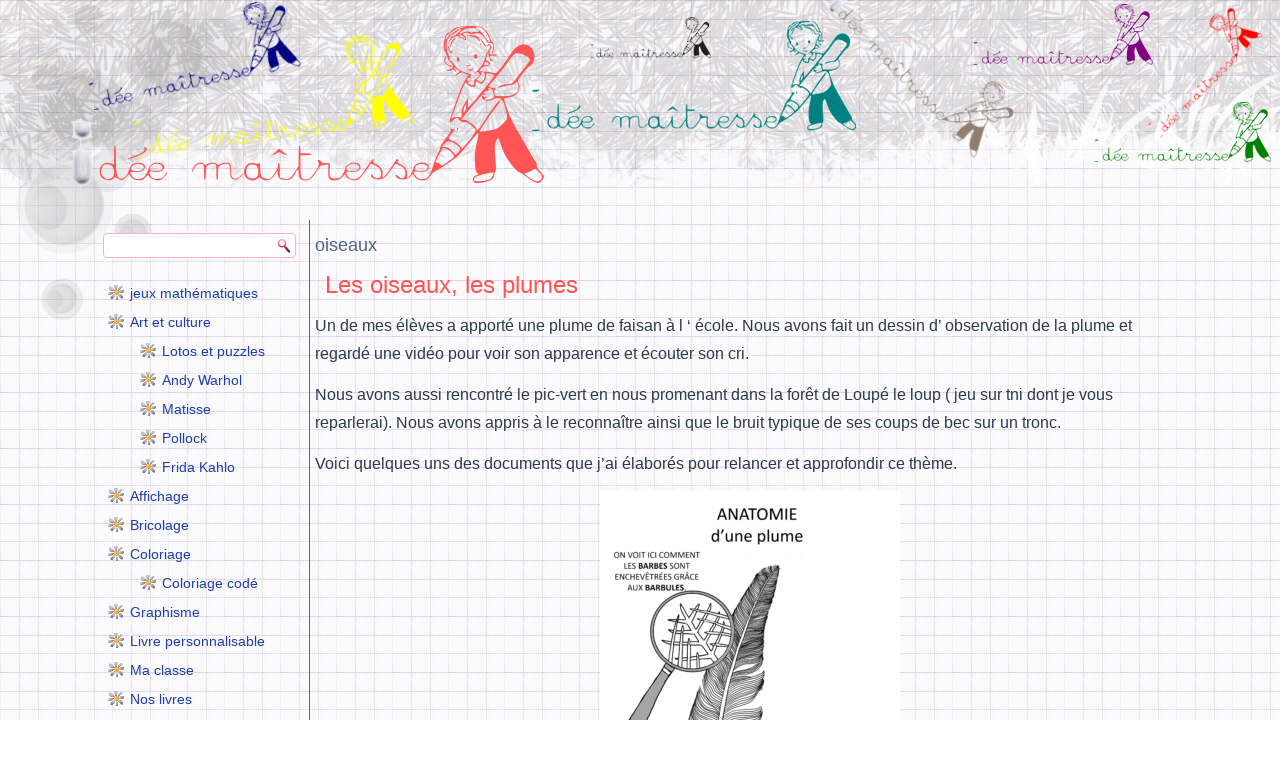

--- FILE ---
content_type: text/html; charset=UTF-8
request_url: https://idee-maitresse.fr/blog/categorie/par-theme/oiseaux/
body_size: 9354
content:
<!DOCTYPE html>
<html lang="fr-FR">
<head>
<meta charset="UTF-8" />
<!-- Created by Artisteer v4.3.0.60818 -->
<meta name="viewport" content="initial-scale = 1.0, maximum-scale = 1.0, user-scalable = no, width = device-width" />
<!--[if lt IE 9]><script src="/html5.js"></script><![endif]-->

<link rel="stylesheet" href="https://idee-maitresse.fr/wp-content/themes/idm2020c/style.css" media="screen" />
<link rel="pingback" href="https://idee-maitresse.fr/xmlrpc.php" />
<title>oiseaux &#8211; Idée Maîtresse, éditions équitables de ressources pédagogiques</title>
<script>(function(d, s, id){
				 var js, fjs = d.getElementsByTagName(s)[0];
				 if (d.getElementById(id)) {return;}
				 js = d.createElement(s); js.id = id;
				 js.src = "//connect.facebook.net/en_US/sdk.js#xfbml=1&version=v2.6";
				 fjs.parentNode.insertBefore(js, fjs);
			   }(document, 'script', 'facebook-jssdk'));</script><link rel='dns-prefetch' href='//ws.sharethis.com' />
<link rel='dns-prefetch' href='//fonts.googleapis.com' />
<link rel='dns-prefetch' href='//maxcdn.bootstrapcdn.com' />
<link rel='dns-prefetch' href='//s.w.org' />
<link rel="alternate" type="application/rss+xml" title="Idée Maîtresse, éditions équitables de ressources pédagogiques &raquo; Flux" href="https://idee-maitresse.fr/feed/" />
<link rel="alternate" type="application/rss+xml" title="Idée Maîtresse, éditions équitables de ressources pédagogiques &raquo; Flux des commentaires" href="https://idee-maitresse.fr/comments/feed/" />
<link rel="alternate" type="application/rss+xml" title="Idée Maîtresse, éditions équitables de ressources pédagogiques &raquo; Flux de la catégorie oiseaux" href="https://idee-maitresse.fr/blog/categorie/par-theme/oiseaux/feed/" />
		<script type="text/javascript">
			window._wpemojiSettings = {"baseUrl":"https:\/\/s.w.org\/images\/core\/emoji\/12.0.0-1\/72x72\/","ext":".png","svgUrl":"https:\/\/s.w.org\/images\/core\/emoji\/12.0.0-1\/svg\/","svgExt":".svg","source":{"concatemoji":"https:\/\/idee-maitresse.fr\/wp-includes\/js\/wp-emoji-release.min.js?ver=5.4.18"}};
			/*! This file is auto-generated */
			!function(e,a,t){var n,r,o,i=a.createElement("canvas"),p=i.getContext&&i.getContext("2d");function s(e,t){var a=String.fromCharCode;p.clearRect(0,0,i.width,i.height),p.fillText(a.apply(this,e),0,0);e=i.toDataURL();return p.clearRect(0,0,i.width,i.height),p.fillText(a.apply(this,t),0,0),e===i.toDataURL()}function c(e){var t=a.createElement("script");t.src=e,t.defer=t.type="text/javascript",a.getElementsByTagName("head")[0].appendChild(t)}for(o=Array("flag","emoji"),t.supports={everything:!0,everythingExceptFlag:!0},r=0;r<o.length;r++)t.supports[o[r]]=function(e){if(!p||!p.fillText)return!1;switch(p.textBaseline="top",p.font="600 32px Arial",e){case"flag":return s([127987,65039,8205,9895,65039],[127987,65039,8203,9895,65039])?!1:!s([55356,56826,55356,56819],[55356,56826,8203,55356,56819])&&!s([55356,57332,56128,56423,56128,56418,56128,56421,56128,56430,56128,56423,56128,56447],[55356,57332,8203,56128,56423,8203,56128,56418,8203,56128,56421,8203,56128,56430,8203,56128,56423,8203,56128,56447]);case"emoji":return!s([55357,56424,55356,57342,8205,55358,56605,8205,55357,56424,55356,57340],[55357,56424,55356,57342,8203,55358,56605,8203,55357,56424,55356,57340])}return!1}(o[r]),t.supports.everything=t.supports.everything&&t.supports[o[r]],"flag"!==o[r]&&(t.supports.everythingExceptFlag=t.supports.everythingExceptFlag&&t.supports[o[r]]);t.supports.everythingExceptFlag=t.supports.everythingExceptFlag&&!t.supports.flag,t.DOMReady=!1,t.readyCallback=function(){t.DOMReady=!0},t.supports.everything||(n=function(){t.readyCallback()},a.addEventListener?(a.addEventListener("DOMContentLoaded",n,!1),e.addEventListener("load",n,!1)):(e.attachEvent("onload",n),a.attachEvent("onreadystatechange",function(){"complete"===a.readyState&&t.readyCallback()})),(n=t.source||{}).concatemoji?c(n.concatemoji):n.wpemoji&&n.twemoji&&(c(n.twemoji),c(n.wpemoji)))}(window,document,window._wpemojiSettings);
		</script>
		<style type="text/css">
img.wp-smiley,
img.emoji {
	display: inline !important;
	border: none !important;
	box-shadow: none !important;
	height: 1em !important;
	width: 1em !important;
	margin: 0 .07em !important;
	vertical-align: -0.1em !important;
	background: none !important;
	padding: 0 !important;
}
</style>
	<link rel='stylesheet' id='wp-block-library-css'  href='https://idee-maitresse.fr/wp-includes/css/dist/block-library/style.min.css?ver=5.4.18' type='text/css' media='all' />
<link rel='stylesheet' id='cpsh-shortcodes-css'  href='https://idee-maitresse.fr/wp-content/plugins/column-shortcodes//assets/css/shortcodes.css?ver=1.0' type='text/css' media='all' />
<link rel='stylesheet' id='simple-share-buttons-adder-indie-css'  href='//fonts.googleapis.com/css?family=Indie+Flower&#038;ver=5.4.18' type='text/css' media='all' />
<link rel='stylesheet' id='simple-share-buttons-adder-font-awesome-css'  href='//maxcdn.bootstrapcdn.com/font-awesome/4.3.0/css/font-awesome.min.css?ver=5.4.18' type='text/css' media='all' />
<link rel='stylesheet' id='contact-form-7-css'  href='https://idee-maitresse.fr/wp-content/plugins/contact-form-7/includes/css/styles.css?ver=5.1.5' type='text/css' media='all' />
<link rel='stylesheet' id='related-posts-by-taxonomy-css'  href='https://idee-maitresse.fr/wp-content/plugins/related-posts-by-taxonomy/includes/assets/css/styles.css?ver=5.4.18' type='text/css' media='all' />
<link rel='stylesheet' id='wspsc-style-css'  href='https://idee-maitresse.fr/wp-content/plugins/wordpress-simple-paypal-shopping-cart/wp_shopping_cart_style.css?ver=4.4.9' type='text/css' media='all' />
<!--[if lte IE 7]>
<link rel='stylesheet' id='style.ie7.css-css'  href='https://idee-maitresse.fr/wp-content/themes/idm2020c/style.ie7.css?ver=5.4.18' type='text/css' media='screen' />
<![endif]-->
<link rel='stylesheet' id='style.responsive.css-css'  href='https://idee-maitresse.fr/wp-content/themes/idm2020c/style.responsive.css?ver=5.4.18' type='text/css' media='all' />
<script>if (document.location.protocol != "https:") {document.location = document.URL.replace(/^http:/i, "https:");}</script><script id='st_insights_js' type='text/javascript' src='https://ws.sharethis.com/button/st_insights.js?publisher=4d48b7c5-0ae3-43d4-bfbe-3ff8c17a8ae6&#038;product=simpleshare'></script>
<script type='text/javascript' src='https://idee-maitresse.fr/wp-content/themes/idm2020c/jquery.js?ver=5.4.18'></script>
<script type='text/javascript' src='https://idee-maitresse.fr/wp-content/themes/idm2020c/jquery-migrate-1.1.1.js?ver=5.4.18'></script>
<script type='text/javascript' src='https://idee-maitresse.fr/wp-content/themes/idm2020c/script.js?ver=5.4.18'></script>
<script type='text/javascript' src='https://idee-maitresse.fr/wp-content/themes/idm2020c/script.responsive.js?ver=5.4.18'></script>
<link rel='https://api.w.org/' href='https://idee-maitresse.fr/wp-json/' />
<link rel="EditURI" type="application/rsd+xml" title="RSD" href="https://idee-maitresse.fr/xmlrpc.php?rsd" />
<link rel="wlwmanifest" type="application/wlwmanifest+xml" href="https://idee-maitresse.fr/wp-includes/wlwmanifest.xml" /> 

<!-- WP Simple Shopping Cart plugin v4.4.9 - https://www.tipsandtricks-hq.com/wordpress-simple-paypal-shopping-cart-plugin-768/ -->

	<script type="text/javascript">
	<!--
	//
	function ReadForm (obj1, tst) 
	{ 
	    // Read the user form
	    var i,j,pos;
	    val_total="";val_combo="";		
	
	    for (i=0; i<obj1.length; i++) 
	    {     
	        // run entire form
	        obj = obj1.elements[i];           // a form element
	
	        if (obj.type == "select-one") 
	        {   // just selects
	            if (obj.name == "quantity" ||
	                obj.name == "amount") continue;
		        pos = obj.selectedIndex;        // which option selected
		        val = obj.options[pos].value;   // selected value
		        val_combo = val_combo + " (" + val + ")";
	        }
	    }
		// Now summarize everything we have processed above
		val_total = obj1.product_tmp.value + val_combo;
		obj1.wspsc_product.value = val_total;
	}
	//-->
	</script><link rel="shortcut icon" href="https://idee-maitresse.fr/wp-content/themes/idm2020c/favicon.ico" />


<link rel='home' href='https://idee-maitresse.fr/' /><style type="text/css">.broken_link, a.broken_link {
	text-decoration: line-through;
}</style><script data-ad-client="ca-pub-4491787406676065" async src="https://pagead2.googlesyndication.com/pagead/js/adsbygoogle.js"></script>
<script async src="https://securepubads.g.doubleclick.net/tag/js/gpt.js"></script>
<script>
  window.googletag = window.googletag || {cmd: []};
  googletag.cmd.push(function() {
    googletag.defineSlot('/22146197610/test728', [1000, 140], 'div-gpt-ad-1603291212272-0').addService(googletag.pubads());
    googletag.pubads().enableSingleRequest();
    googletag.enableServices();
  });
</script>
</head>

<body data-rsssl=1 class="archive category category-oiseaux category-277">
<!-- /22146197610/BLC2 -->


<div id="art-main">

<header class="art-header clickable">

    <div class="art-shapes">
        
            </div>




<a href="https://idee-maitresse.fr" title="Id�e Ma�tresse" class="art-logo art-logo-263512555">
    <img src="https://idee-maitresse.fr/wp-content/themes/idm2020c/images/logo-263512555.png" alt="" />
</a><a href="https://idee-maitresse.fr" title="Accueil Id�e Ma�tresse" class="art-logo art-logo-1457053326">
    <img src="https://idee-maitresse.fr/wp-content/themes/idm2020c/images/logo-1457053326.png" alt="" />
</a><a href="https://idee-maitresse.fr" class="art-logo art-logo-14134404">
    <img src="https://idee-maitresse.fr/wp-content/themes/idm2020c/images/logo-14134404.png" alt="" />
</a><a href="#" class="art-logo art-logo-582675323">
    <img src="https://idee-maitresse.fr/wp-content/themes/idm2020c/images/logo-582675323.png" alt="" />
</a><a href="#" class="art-logo art-logo-1751372035">
    <img src="https://idee-maitresse.fr/wp-content/themes/idm2020c/images/logo-1751372035.png" alt="" />
</a><a href="https://idee-maitresse.fr" class="art-logo art-logo-16259519">
    <img src="https://idee-maitresse.fr/wp-content/themes/idm2020c/images/logo-16259519.png" alt="" />
</a><a href="https://idee-maitresse.fr" class="art-logo art-logo-370862991">
    <img src="https://idee-maitresse.fr/wp-content/themes/idm2020c/images/logo-370862991.png" alt="" />
</a><a href="#" class="art-logo art-logo-1810096882">
    <img src="https://idee-maitresse.fr/wp-content/themes/idm2020c/images/logo-1810096882.png" alt="" />
</a><a href="#" class="art-logo art-logo-287212586">
    <img src="https://idee-maitresse.fr/wp-content/themes/idm2020c/images/logo-287212586.png" alt="" />
</a><a href="#" class="art-logo art-logo-208494211">
    <img src="https://idee-maitresse.fr/wp-content/themes/idm2020c/images/logo-208494211.png" alt="" />
</a><a href="#" class="art-logo art-logo-1259487199">
    <img src="https://idee-maitresse.fr/wp-content/themes/idm2020c/images/logo-1259487199.png" alt="" />
</a>

                        
                    
</header>

<div class="art-sheet clearfix">
            <div class="art-layout-wrapper">
                <div class="art-content-layout">
                    <div class="art-content-layout-row">
                        

<div class="art-layout-cell art-sidebar1"><div  id="search-7" class="art-block widget widget_search  clearfix">
        <div class="art-blockcontent"><form class="art-search" method="get" name="searchform" action="https://idee-maitresse.fr/">
	<input name="s" type="text" value="" />
	<input class="art-search-button" type="submit" value="" />
</form></div>
</div><div  id="nav_menu-3" class="art-block widget widget_nav_menu  clearfix">
        <div class="art-blockcontent"><div class="menu-idm2020-container"><ul id="menu-idm2020" class="menu"><li id="menu-item-4008" class="menu-item menu-item-type-taxonomy menu-item-object-category menu-item-4008"><a href="https://idee-maitresse.fr/blog/categorie/jeux-mathematiques/">jeux mathématiques</a></li>
<li id="menu-item-3679" class="menu-item menu-item-type-taxonomy menu-item-object-category menu-item-has-children menu-item-3679"><a href="https://idee-maitresse.fr/blog/categorie/par-theme/art-et-culture/">Art et culture</a>
<ul class="sub-menu">
	<li id="menu-item-3912" class="menu-item menu-item-type-taxonomy menu-item-object-category menu-item-3912"><a href="https://idee-maitresse.fr/blog/categorie/par-theme/art-et-culture/lotos-et-puzzles/">Lotos et puzzles</a></li>
	<li id="menu-item-4114" class="menu-item menu-item-type-taxonomy menu-item-object-category menu-item-4114"><a href="https://idee-maitresse.fr/blog/categorie/par-theme/art-et-culture/andy-warhol/">Andy Warhol</a></li>
	<li id="menu-item-3913" class="menu-item menu-item-type-taxonomy menu-item-object-category menu-item-3913"><a href="https://idee-maitresse.fr/blog/categorie/par-theme/art-et-culture/matisse/">Matisse</a></li>
	<li id="menu-item-3914" class="menu-item menu-item-type-taxonomy menu-item-object-category menu-item-3914"><a href="https://idee-maitresse.fr/blog/categorie/par-theme/art-et-culture/pollock/">Pollock</a></li>
	<li id="menu-item-4078" class="menu-item menu-item-type-taxonomy menu-item-object-category menu-item-4078"><a href="https://idee-maitresse.fr/blog/categorie/par-theme/art-et-culture/frida-kahlo/">Frida Kahlo</a></li>
</ul>
</li>
<li id="menu-item-3664" class="menu-item menu-item-type-taxonomy menu-item-object-category menu-item-3664"><a href="https://idee-maitresse.fr/blog/categorie/affichage-gratuit/">Affichage</a></li>
<li id="menu-item-3665" class="menu-item menu-item-type-taxonomy menu-item-object-category menu-item-3665"><a href="https://idee-maitresse.fr/blog/categorie/bricolage-gratuit/">Bricolage</a></li>
<li id="menu-item-3666" class="menu-item menu-item-type-taxonomy menu-item-object-category menu-item-has-children menu-item-3666"><a href="https://idee-maitresse.fr/blog/categorie/coloriage-gratuit/">Coloriage</a>
<ul class="sub-menu">
	<li id="menu-item-3667" class="menu-item menu-item-type-taxonomy menu-item-object-category menu-item-3667"><a href="https://idee-maitresse.fr/blog/categorie/coloriage-gratuit/coloriage-code-magique-gratuit/">Coloriage codé</a></li>
</ul>
</li>
<li id="menu-item-3670" class="menu-item menu-item-type-taxonomy menu-item-object-category menu-item-3670"><a href="https://idee-maitresse.fr/blog/categorie/graphisme-gratuit/">Graphisme</a></li>
<li id="menu-item-3672" class="menu-item menu-item-type-taxonomy menu-item-object-category menu-item-3672"><a href="https://idee-maitresse.fr/blog/categorie/livre-personnalisable-gratuit/">Livre personnalisable</a></li>
<li id="menu-item-3673" class="menu-item menu-item-type-taxonomy menu-item-object-category menu-item-3673"><a href="https://idee-maitresse.fr/blog/categorie/ma-classe/">Ma classe</a></li>
<li id="menu-item-3675" class="menu-item menu-item-type-taxonomy menu-item-object-category menu-item-3675"><a href="https://idee-maitresse.fr/blog/categorie/nos-livres/">Nos livres</a></li>
<li id="menu-item-3678" class="menu-item menu-item-type-taxonomy menu-item-object-category menu-item-has-children menu-item-3678"><a href="https://idee-maitresse.fr/blog/categorie/par-theme/a-partir-dalbums/">A partir d&#8217;Albums</a>
<ul class="sub-menu">
	<li id="menu-item-3945" class="menu-item menu-item-type-taxonomy menu-item-object-category menu-item-3945"><a href="https://idee-maitresse.fr/blog/categorie/la-plus-belle-crotte-du-monde/">La plus belle crotte du monde</a></li>
	<li id="menu-item-3738" class="menu-item menu-item-type-taxonomy menu-item-object-category menu-item-3738"><a href="https://idee-maitresse.fr/blog/categorie/par-theme/a-partir-dalbums/jack-et-le-haricot-magique/">Jack et le haricot magique</a></li>
	<li id="menu-item-3740" class="menu-item menu-item-type-post_type menu-item-object-post menu-item-3740"><a href="https://idee-maitresse.fr/blog/la-couleur-des-emotions/">La couleur des émotions</a></li>
	<li id="menu-item-4047" class="menu-item menu-item-type-taxonomy menu-item-object-category menu-item-4047"><a href="https://idee-maitresse.fr/blog/categorie/par-theme/a-partir-dalbums/gruffalo/">Gruffalo</a></li>
	<li id="menu-item-3742" class="menu-item menu-item-type-post_type menu-item-object-post menu-item-3742"><a href="https://idee-maitresse.fr/blog/splat-le-chat/">SPLAT LE CHAT</a></li>
</ul>
</li>
<li id="menu-item-3685" class="menu-item menu-item-type-taxonomy menu-item-object-category menu-item-3685"><a href="https://idee-maitresse.fr/blog/categorie/par-theme/les-emotions/">Les émotions</a></li>
<li id="menu-item-3686" class="menu-item menu-item-type-taxonomy menu-item-object-category menu-item-3686"><a href="https://idee-maitresse.fr/blog/categorie/par-theme/meditation-relaxation/">méditation, relaxation</a></li>
<li id="menu-item-3677" class="menu-item menu-item-type-taxonomy menu-item-object-category current-category-ancestor current-menu-ancestor current-menu-parent current-category-parent menu-item-has-children menu-item-3677"><a href="https://idee-maitresse.fr/blog/categorie/par-theme/">Par thème</a>
<ul class="sub-menu">
	<li id="menu-item-4175" class="menu-item menu-item-type-taxonomy menu-item-object-category menu-item-4175"><a href="https://idee-maitresse.fr/blog/categorie/par-theme/la-mer/">La mer</a></li>
	<li id="menu-item-3946" class="menu-item menu-item-type-taxonomy menu-item-object-category menu-item-has-children menu-item-3946"><a href="https://idee-maitresse.fr/blog/categorie/les-animaux-de-la-foret/">Les animaux de la forêt</a>
	<ul class="sub-menu">
		<li id="menu-item-4113" class="menu-item menu-item-type-taxonomy menu-item-object-category menu-item-4113"><a href="https://idee-maitresse.fr/blog/categorie/les-animaux-de-la-foret/le-blaireau/">Le blaireau</a></li>
	</ul>
</li>
	<li id="menu-item-3876" class="menu-item menu-item-type-taxonomy menu-item-object-category menu-item-3876"><a href="https://idee-maitresse.fr/blog/categorie/par-theme/special-protocole-covid-19/">spécial protocole covid-19</a></li>
	<li id="menu-item-3894" class="menu-item menu-item-type-taxonomy menu-item-object-category menu-item-3894"><a href="https://idee-maitresse.fr/blog/categorie/par-theme/grandir-la-croissance/">Grandir, la croissance</a></li>
	<li id="menu-item-3861" class="menu-item menu-item-type-taxonomy menu-item-object-category menu-item-3861"><a href="https://idee-maitresse.fr/blog/categorie/tortue/">tortue</a></li>
	<li id="menu-item-3706" class="menu-item menu-item-type-taxonomy menu-item-object-category menu-item-3706"><a href="https://idee-maitresse.fr/blog/categorie/par-theme/le-pissenlit/">Le pissenlit</a></li>
	<li id="menu-item-3763" class="menu-item menu-item-type-taxonomy menu-item-object-category menu-item-has-children menu-item-3763"><a href="https://idee-maitresse.fr/blog/categorie/par-theme/les-fruits-les-graines/">Les fruits, les graines</a>
	<ul class="sub-menu">
		<li id="menu-item-3748" class="menu-item menu-item-type-post_type menu-item-object-post menu-item-3748"><a href="https://idee-maitresse.fr/blog/des-graines-donc-des-fruits/">Des graines donc des fruits</a></li>
	</ul>
</li>
	<li id="menu-item-3780" class="menu-item menu-item-type-taxonomy menu-item-object-category menu-item-3780"><a href="https://idee-maitresse.fr/blog/categorie/par-theme/lescargot/">L&#8217;escargot</a></li>
	<li id="menu-item-3993" class="menu-item menu-item-type-taxonomy menu-item-object-category menu-item-3993"><a href="https://idee-maitresse.fr/blog/categorie/par-theme/sardines/">sardines</a></li>
	<li id="menu-item-3680" class="menu-item menu-item-type-taxonomy menu-item-object-category menu-item-3680"><a href="https://idee-maitresse.fr/blog/categorie/par-theme/cirque/">Cirque</a></li>
	<li id="menu-item-3681" class="menu-item menu-item-type-taxonomy menu-item-object-category menu-item-3681"><a href="https://idee-maitresse.fr/blog/categorie/par-theme/contes/">Contes</a></li>
	<li id="menu-item-3682" class="menu-item menu-item-type-taxonomy menu-item-object-category menu-item-3682"><a href="https://idee-maitresse.fr/blog/categorie/par-theme/corps-humain/">Corps humain</a></li>
	<li id="menu-item-3683" class="menu-item menu-item-type-taxonomy menu-item-object-category menu-item-3683"><a href="https://idee-maitresse.fr/blog/categorie/par-theme/halloween/">Halloween</a></li>
	<li id="menu-item-3674" class="menu-item menu-item-type-taxonomy menu-item-object-category menu-item-3674"><a href="https://idee-maitresse.fr/blog/categorie/noel-3/">Noël</a></li>
	<li id="menu-item-3684" class="menu-item menu-item-type-taxonomy menu-item-object-category menu-item-3684"><a href="https://idee-maitresse.fr/blog/categorie/par-theme/hiver/">Hiver</a></li>
	<li id="menu-item-3687" class="menu-item menu-item-type-taxonomy menu-item-object-category current-menu-item menu-item-3687"><a href="https://idee-maitresse.fr/blog/categorie/par-theme/oiseaux/" aria-current="page">Oiseaux</a></li>
	<li id="menu-item-3688" class="menu-item menu-item-type-taxonomy menu-item-object-category menu-item-3688"><a href="https://idee-maitresse.fr/blog/categorie/par-theme/pierre-et-le-loup/">Pierre et le loup</a></li>
	<li id="menu-item-3689" class="menu-item menu-item-type-taxonomy menu-item-object-category menu-item-3689"><a href="https://idee-maitresse.fr/blog/categorie/par-theme/piratetresormer/">Pirate/trésor/mer</a></li>
	<li id="menu-item-3690" class="menu-item menu-item-type-taxonomy menu-item-object-category menu-item-3690"><a href="https://idee-maitresse.fr/blog/categorie/par-theme/sorciere/">Sorcière</a></li>
	<li id="menu-item-3676" class="menu-item menu-item-type-taxonomy menu-item-object-category menu-item-3676"><a href="https://idee-maitresse.fr/blog/categorie/paques-2/">Pâques</a></li>
</ul>
</li>
<li id="menu-item-3662" class="menu-item menu-item-type-post_type menu-item-object-page menu-item-3662"><a href="https://idee-maitresse.fr/atelier-realiser-un-jeu-numerique-avec-votre-classe/">Réalisez un jeu numérique avec votre classe</a></li>
<li id="menu-item-3661" class="menu-item menu-item-type-post_type menu-item-object-page menu-item-3661"><a href="https://idee-maitresse.fr/cadeau-pour-la-maitresse/">Cadeau pour la maîtresse</a></li>
</ul></div></div>
</div><div  id="custom_html-2" class="art-block widget_text widget widget_custom_html  clearfix">
        <div class="art-blockcontent"><div class="textwidget custom-html-widget"><p style="text-align:center;"><a href="https://idee-maitresse.fr/atelier/" style="font-weight: bold; font-size:22px;" title="Présentation d'ateliers pour la classe"><span style="text-shadow: rgb(250, 158, 0) 0px 0px 12px;">Les ateliers</span></a></p><p>
&nbsp;</p><br>
<p style="text-align:center;"><a href="https://idee-maitresse.fr/fred/" style="font-weight: bold; font-size:22px;" title="Dessins sur la classe, l'école et la maison" alt="Tous les dessins de Fred sur l'école"><span style="text-shadow: rgb(250, 158, 0) 0px 0px 12px;">Dessins de Fred</span></a></p>
<p>
&nbsp;</p><br>
<p style="text-align:center;"><a href="https://une.education" style="font-weight: bold; font-size:22px;" title="Portail de jeux en classe"><span style="text-shadow: rgb(250, 158, 0) 0px 0px 12px;">Une éducation</span></a></p><p>
&nbsp;</p><br>
</div></div>
</div><div  id="text-25" class="art-block widget widget_text  clearfix">
        <div class="art-blockcontent">			<div class="textwidget"><h3>Articles récents</h3>
</div>
		</div>
</div><div  id="recent-posts-6" class="art-block widget widget_recent_entries  clearfix">
        <div class="art-blockcontent">						<ul>
											<li>
					<a href="https://idee-maitresse.fr/blog/la-mer/">La mer</a>
									</li>
											<li>
					<a href="https://idee-maitresse.fr/blog/la-plus-belle-crotte-du-monde/">La plus belle crotte du monde</a>
									</li>
											<li>
					<a href="https://idee-maitresse.fr/blog/le-blaireau/">Le blaireau</a>
									</li>
											<li>
					<a href="https://idee-maitresse.fr/blog/frida-kahlo/">Frida Kahlo</a>
									</li>
											<li>
					<a href="https://idee-maitresse.fr/blog/le-gruffalo-jeu-de-reperage-dans-lespace/">Le Gruffalo : jeu de répérage dans l&#8217;espace</a>
									</li>
											<li>
					<a href="https://idee-maitresse.fr/blog/shut-the-box-un-jeu-pour-apprendre-a-calculer/">Shut the box : un jeu pour apprendre à calculer</a>
									</li>
											<li>
					<a href="https://idee-maitresse.fr/blog/les-sardines/">Les sardines</a>
									</li>
											<li>
					<a href="https://idee-maitresse.fr/blog/la-souris/">La souris</a>
									</li>
											<li>
					<a href="https://idee-maitresse.fr/blog/un-jeu-pour-decouvrir-les-animaux-de-la-foret/">Un jeu pour découvrir les animaux de la forêt</a>
									</li>
											<li>
					<a href="https://idee-maitresse.fr/blog/bricolage-la-petite-sorciere/">Bricolage : la petite sorcière</a>
									</li>
					</ul>
		</div>
</div></div>
                        <div class="art-layout-cell art-content">
							<article class="art-post art-article  breadcrumbs" style="">
                                                                <div class="art-postcontent clearfix"><h4>oiseaux</h4></div>


</article>
		<article id="post-3096"  class="art-post art-article  post-3096 post type-post status-publish format-standard hentry category-oiseaux category-par-theme tag-decouverte-du-monde tag-grande-section tag-maternelle tag-observer tag-oiseau tag-oiseaux tag-plume tag-sciences" style="">
                                <h1 class="art-postheader entry-title"><a href="https://idee-maitresse.fr/blog/les-oiseaux-les-plumes/" rel="bookmark" title="Les oiseaux, les plumes">Les oiseaux, les plumes</a></h1>                                <div class="art-postcontent clearfix"><p>Un de mes élèves a apporté une plume de faisan à l &#8216; école. Nous avons fait un dessin d&#8217; observation de la plume et regardé une vidéo pour voir son apparence et écouter son cri.</p>
<p>Nous avons aussi rencontré le pic-vert en nous promenant dans la forêt de Loupé le loup ( jeu sur tni dont je vous reparlerai). Nous avons appris à le reconnaître ainsi que le bruit typique de ses coups de bec sur un tronc.</p>
<p>Voici quelques uns des documents que j&#8217;ai élaborés pour relancer et approfondir ce thème.</p>
<p><a href="/media/plume-anatomie.pdf"><img class="aligncenter wp-image-3099 size-medium" src="/media/anatomie-plume2-300x424.png" alt="anatomie-plume2" width="300" height="424" srcset="/media/anatomie-plume2-300x424.png 300w, /media/anatomie-plume2-150x212.png 150w, /media/anatomie-plume2-768x1086.png 768w, /media/anatomie-plume2-680x962.png 680w" sizes="(max-width: 300px) 100vw, 300px" /></a><a href="/media/plume-anatomie-modele.pdf">Le modèle </a></p>
<p><a href="/media/plume-anatomie.pdf">La plume à compléter</a></p>
<p><a href="/media/plume-anatomie-mots.pdf">Les mots ( barbe et calamus) </a></p>
<p><a href="/media/Plume-ecriture.png"><img class="aligncenter size-full wp-image-3111" src="/media/Plume-ecriture.png" alt="plume-ecriture" width="300" height="212" srcset="/media/Plume-ecriture.png 300w, /media/Plume-ecriture-150x106.png 150w" sizes="(max-width: 300px) 100vw, 300px" /></a><a href="/media/Plume-ecriture.pdf">Le modèle à plastifier et poser sur une plaque de métal</a></p>
<p><a href="/media/plume-ecriture-lettres.pdf">Les lettres à plastifier , découper et aimanter.</a></p>
<p><a href="/media/plumes-decoupage.png"><img class="aligncenter size-full wp-image-3110" src="/media/plumes-decoupage.png" alt="plumes-decoupage" width="300" height="212" srcset="/media/plumes-decoupage.png 300w, /media/plumes-decoupage-150x106.png 150w" sizes="(max-width: 300px) 100vw, 300px" /></a><a href="/media/plumes-decoupage.pdf">Les plumes à photocopier sur des feuilles de couleurs</a>, découper (contour) et découper en partant des bords pour former les barbes.</p>
<p><a href="/media/plume-pate-a-modeler.png"><img class="aligncenter size-full wp-image-3109" src="/media/plume-pate-a-modeler.png" alt="plume-pate-a-modeler" width="300" height="212" srcset="/media/plume-pate-a-modeler.png 300w, /media/plume-pate-a-modeler-150x106.png 150w" sizes="(max-width: 300px) 100vw, 300px" /></a>Les modèles pour la pâte à modeler. ( utiliser un peigne pour faire des empreintes ):</p>
<p><a href="/media/plume-pate-a-modeler.pdf">&nbsp;modèle 1</a></p>
<p><a href="/media/plume-pate-a-modeler2.pdf">modèle 2</a></p>
<p><a href="/media/plume-pate-a-modeler3.pdf">modèle 3</a></p>
<p>Dans la rubrique art et culture : <a href="https://idee-maitresse.fr/blog/loto-des-oiseaux/">Le loto des oiseaux</a> ( à partir d&#8217;oeuvres connues)</p>
<!-- Simple Share Buttons Adder (7.7.1) simplesharebuttons.com --><div class="ssba-classic-2 ssba ssbp-wrap left ssbp--theme-1"><div style="text-align:center"><a data-site="" class="ssba_facebook_share" href="http://www.facebook.com/sharer.php?u=https://idee-maitresse.fr/blog/les-oiseaux-les-plumes/"  target="_blank" ><img src="https://idee-maitresse.fr/wp-content/plugins/simple-share-buttons-adder/buttons/somacro/facebook.png" style="width: 48px;" title="Facebook" class="ssba ssba-img" alt="Share on Facebook" /><div title="Facebook" class="ssbp-text">Facebook</div></a><a data-site='pinterest' class='ssba_pinterest_share' href='javascript:void((function()%7Bvar%20e=document.createElement(&apos;script&apos;);e.setAttribute(&apos;type&apos;,&apos;text/javascript&apos;);e.setAttribute(&apos;charset&apos;,&apos;UTF-8&apos;);e.setAttribute(&apos;src&apos;,&apos;//assets.pinterest.com/js/pinmarklet.js?r=&apos;+Math.random()*99999999);document.body.appendChild(e)%7D)());'><img src="https://idee-maitresse.fr/wp-content/plugins/simple-share-buttons-adder/buttons/somacro/pinterest.png" style="width: 48px;" title="Pinterest" class="ssba ssba-img" alt="Pin on Pinterest" /><div title="Pinterest" class="ssbp-text">Pinterest</div></a></div></div></div>


</article>
		<article id="post-2814"  class="art-post art-article  post-2814 post type-post status-publish format-standard hentry category-art-et-culture category-ressources-pedagogiques-gratuites category-lotos-et-puzzles category-oiseaux tag-art tag-loto tag-oiseaux tag-peinture tag-tableaux" style="">
                                <h1 class="art-postheader entry-title"><a href="https://idee-maitresse.fr/blog/loto-des-oiseaux/" rel="bookmark" title="Loto des oiseaux">Loto des oiseaux</a></h1>                                <div class="art-postcontent clearfix"><p>Pourquoi les oiseaux? Parce que c&#8217;est mon sujet d&#8217;étude en ce moment à l&#8217;école. 🙂</p>
<p>Pourquoi un loto, des tableaux?<br />
Pour s&#8217;amuser tout en se familiarisant avec des oeuvres d&#8217;art.</p>
<p>Dans ce loto :</p>
<p>Paul Klee &#8211; &#8220;Paysages avec des oiseaux jaunes&#8221;</p>
<p>Georges Braque &#8211; &#8220;L&#8217;oiseau bleu et gris&#8221;<br />
Pablo Picasso &#8211; &#8220;Colombe de la paix&#8221;<br />
Henri Matisse &#8211; &#8220;Polynésie, le ciel&#8221;<br />
René Magritte &#8211; &#8220;La promesse&#8221;</p>
<p>Marc Chagall &#8211; &#8220;Le paysage bleu&#8221;</p>
<p><a href="/media/loto-oiseau-complet.pdf"><img class="aligncenter wp-image-2815 size-full" src="/media/miniature-loto-oiseaux.png" alt="Loto des oiseaux (miniature)" width="300" height="423" srcset="/media/miniature-loto-oiseaux.png 300w, /media/miniature-loto-oiseaux-150x212.png 150w" sizes="(max-width: 300px) 100vw, 300px" /></a></p>
<p>&nbsp;</p>
<!-- Simple Share Buttons Adder (7.7.1) simplesharebuttons.com --><div class="ssba-classic-2 ssba ssbp-wrap left ssbp--theme-1"><div style="text-align:center"><a data-site="" class="ssba_facebook_share" href="http://www.facebook.com/sharer.php?u=https://idee-maitresse.fr/blog/loto-des-oiseaux/"  target="_blank" ><img src="https://idee-maitresse.fr/wp-content/plugins/simple-share-buttons-adder/buttons/somacro/facebook.png" style="width: 48px;" title="Facebook" class="ssba ssba-img" alt="Share on Facebook" /><div title="Facebook" class="ssbp-text">Facebook</div></a><a data-site='pinterest' class='ssba_pinterest_share' href='javascript:void((function()%7Bvar%20e=document.createElement(&apos;script&apos;);e.setAttribute(&apos;type&apos;,&apos;text/javascript&apos;);e.setAttribute(&apos;charset&apos;,&apos;UTF-8&apos;);e.setAttribute(&apos;src&apos;,&apos;//assets.pinterest.com/js/pinmarklet.js?r=&apos;+Math.random()*99999999);document.body.appendChild(e)%7D)());'><img src="https://idee-maitresse.fr/wp-content/plugins/simple-share-buttons-adder/buttons/somacro/pinterest.png" style="width: 48px;" title="Pinterest" class="ssba ssba-img" alt="Pin on Pinterest" /><div title="Pinterest" class="ssbp-text">Pinterest</div></a></div></div></div>


</article>
				<div  id="custom_html-4" class="art-block widget_text widget widget_custom_html  clearfix">
        <div class="art-blockcontent"><div class="textwidget custom-html-widget"></div></div>
</div>

                        </div>
                    </div>
                </div>
            </div>
    </div>
<footer class="art-footer">
  <div class="art-footer-inner"><div class="art-footer-text">
<p>     <a href="https://idee-maitresse.fr/idm-tablidoo/">Contact</a><img width="29" height="26" alt="" src="/wp-content/themes/idm2020c/images/coeur.png" style=" float: right;"></p><p style="text-align: center;"><a href="https://idee-maitresse.fr" title="Accueil du site Idée Maîtresse"><img width="178" height="61" alt="" src="/wp-content/themes/idm2020c/images/ban-idm-2020.png" class=""></a><br></p>
<p><span style="font-size: 10px;">Idée Maîtresse © 2010-2020</span></p>
</div>
</div>
</footer>

</div>


<div id="wp-footer">
	<link rel='stylesheet' id='simple-share-buttons-adder-ssba-css'  href='https://idee-maitresse.fr/wp-content/plugins/simple-share-buttons-adder/css/ssba.css?ver=5.4.18' type='text/css' media='all' />
<style id='simple-share-buttons-adder-ssba-inline-css' type='text/css'>
	.ssba {
									
									
									
									
								}
								.ssba img
								{
									width: 48px !important;
									padding: 10px;
									border:  0;
									box-shadow: none !important;
									display: inline !important;
									vertical-align: middle;
									box-sizing: unset;
								}

								.ssba-classic-2 .ssbp-text {
									display: none!important;
								}

								.ssba .fb-save
								{
								padding: 10px;
								line-height: 43px; }
								.ssba, .ssba a
								{
									text-decoration:none;
									background: none;
									font-family: Indie Flower;
									font-size: 22px;
									
									font-weight: normal;
								}
								

			   #ssba-bar-2 .ssbp-bar-list {
					max-width: 48px!important;;
			   }
			   #ssba-bar-2 .ssbp-bar-list li a {height: 48px!important; width: 48px!important; 
				}
				#ssba-bar-2 .ssbp-bar-list li a:hover {
				}

				#ssba-bar-2 .ssbp-bar-list li a::before {line-height: 48px!important;; font-size: 18px;}
				#ssba-bar-2 .ssbp-bar-list li a:hover::before {}
				#ssba-bar-2 .ssbp-bar-list li {
				margin: 0px 0!important;
				}@media only screen and ( max-width: 750px ) {
				#ssba-bar-2 {
				display: block;
				}
			}
@font-face {
				font-family: 'ssbp';
				src:url('https://idee-maitresse.fr/wp-content/plugins/simple-share-buttons-adder/fonts/ssbp.eot?xj3ol1');
				src:url('https://idee-maitresse.fr/wp-content/plugins/simple-share-buttons-adder/fonts/ssbp.eot?#iefixxj3ol1') format('embedded-opentype'),
					url('https://idee-maitresse.fr/wp-content/plugins/simple-share-buttons-adder/fonts/ssbp.woff?xj3ol1') format('woff'),
					url('https://idee-maitresse.fr/wp-content/plugins/simple-share-buttons-adder/fonts/ssbp.ttf?xj3ol1') format('truetype'),
					url('https://idee-maitresse.fr/wp-content/plugins/simple-share-buttons-adder/fonts/ssbp.svg?xj3ol1#ssbp') format('svg');
				font-weight: normal;
				font-style: normal;

				/* Better Font Rendering =========== */
				-webkit-font-smoothing: antialiased;
				-moz-osx-font-smoothing: grayscale;
			}
</style>
<script type='text/javascript' src='https://idee-maitresse.fr/wp-content/plugins/simple-share-buttons-adder/js/ssba.js?ver=5.4.18'></script>
<script type='text/javascript'>
Main.boot( [] );
</script>
<script type='text/javascript'>
/* <![CDATA[ */
var wpcf7 = {"apiSettings":{"root":"https:\/\/idee-maitresse.fr\/wp-json\/contact-form-7\/v1","namespace":"contact-form-7\/v1"}};
/* ]]> */
</script>
<script type='text/javascript' src='https://idee-maitresse.fr/wp-content/plugins/contact-form-7/includes/js/scripts.js?ver=5.1.5'></script>
<script type='text/javascript' src='https://idee-maitresse.fr/wp-content/plugins/simple-iframe-buster/js/iframe-buster.js?ver=1.1'></script>
<script type='text/javascript' src='https://idee-maitresse.fr/wp-includes/js/wp-embed.min.js?ver=5.4.18'></script>
	<!-- 53 queries. 0,711 seconds. -->
</div>
</body>
</html>



--- FILE ---
content_type: text/html; charset=utf-8
request_url: https://www.google.com/recaptcha/api2/aframe
body_size: 268
content:
<!DOCTYPE HTML><html><head><meta http-equiv="content-type" content="text/html; charset=UTF-8"></head><body><script nonce="uVj70mFi2JxoWUxiyKfNZw">/** Anti-fraud and anti-abuse applications only. See google.com/recaptcha */ try{var clients={'sodar':'https://pagead2.googlesyndication.com/pagead/sodar?'};window.addEventListener("message",function(a){try{if(a.source===window.parent){var b=JSON.parse(a.data);var c=clients[b['id']];if(c){var d=document.createElement('img');d.src=c+b['params']+'&rc='+(localStorage.getItem("rc::a")?sessionStorage.getItem("rc::b"):"");window.document.body.appendChild(d);sessionStorage.setItem("rc::e",parseInt(sessionStorage.getItem("rc::e")||0)+1);localStorage.setItem("rc::h",'1768785696522');}}}catch(b){}});window.parent.postMessage("_grecaptcha_ready", "*");}catch(b){}</script></body></html>